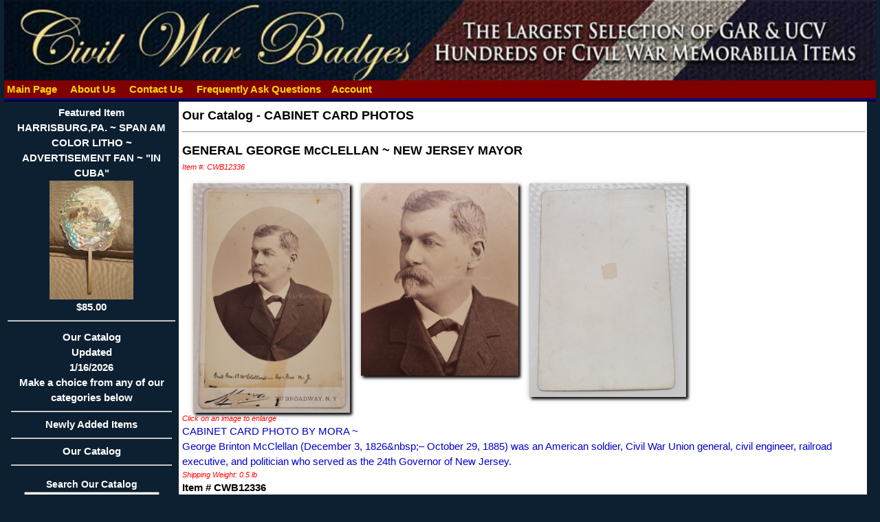

--- FILE ---
content_type: text/html
request_url: https://civilwarbadges.com/cgi-bin/Display_Item.asp?10831
body_size: 7738
content:

<!DOCTYPE HTML>
<html lang="en">
<head>
	<meta charset="utf-8">
	<title>CivilWarBadges.com&nbsp;Catalog</title>
	<meta name="description" content="Civil War Badges specializes in veteran items but also maintains a large inventory of other collectables.We also stock civil war photos,documents,letters,etc;">
	<meta name="keywords" content="Civil War Artifacts, Civil War Dealer,Confederate Artifacts,Civil War Antiques,GAR,UCV,reunion badges,veteran badges,cdv,postcard,stereoview,expo,gettysburg.">
	<meta name="revisit" content="1 days">
	<meta name="Expires" content="Sun, 01 Jan 1990 00:00:00 GMT">
	<meta name="robots" content="all=default, follow">
	<meta name="google-site-verification" content="">
	<meta name="verify-v1" content="">
	<meta name="googlebot" content="default, follow">
	<meta name="revisit-after" content="1 days">
	<meta name="author" content="CivilWarBadges.com">
	<meta name="copyright" content="2026, CivilWarBadges.com">
	<meta name="distribution" content="global">
	<meta name="language" content="English">
	<meta name="geo.region" content="US-GA">
	<meta name="Rating" content="safe for kids">
	<meta name="Classification" content="Business to Customers, Business to Business">
	<meta name="viewport" content="width=device-width, initial-scale=1.0">
	<link rel="stylesheet" href="/site/cwb.css?rnd=3">
	<link rel="stylesheet" href="/site/wc_style.css?rnd=13">
	<link rel="stylesheet" href="/css/w3.css?rnd=5">
	<script src="/js/jquery-latest.min.js"></script>
	<link rel="stylesheet" href="/js/jquery.fancybox.min.css">
	<script src="/js/jquery.fancybox.min.js"></script>
	<script>
	<!--	
	$(document).ready(function() {
		/* Account Sign in pop up*/
		$("#fire_signin").click(function() {
			$.fancybox.open({
				href : 'Sign_in.asp',
				padding : 2,
				width : 400,
				closeBtn : true,
				type : 'iframe'
			});
		});
	});
	function signedin(val){
		if (val == 0){
			window.location = "pages.asp?2";
		}
		else {
			if (val == 1){
				location.reload();
			}
			else {
				window.location = "send_pw1.asp";
			}
		}
	}
	function openWindow(strUrl) 
		{
			window.location = strUrl;
		}	// -->
	</script>
</head>
<body>

<div class="container">
	<div class="header">
		<div>
			<img src="/images/other/logos/logo.jpg?rnd=13" alt="Our Logo" style="width:100%;">
		</div>
		<div class="topnav">

			<a href="/default.asp?1" title="return to our home page">
				&nbsp;Main Page
			</a>&nbsp;&nbsp;

			<a href="/default.asp?4" title="Who we are">
				&nbsp;About Us
			</a>&nbsp;&nbsp;

			<a href="/default.asp?2" title="how to reach us">
				&nbsp;Contact Us
			</a>&nbsp;&nbsp;

			<a href="/default.asp?3" title="Frequently Ask Questions">
				&nbsp;Frequently Ask Questions
			</a>&nbsp;&nbsp;

			<a href="/cgi-bin/I_Account.asp" title="Your Account Options">Account</a>&nbsp;&nbsp;

		</div>

	</div>	 
	<div class="sidebar">

		<div class="featured">
			<a href="/cgi-bin/display_item.asp?2792">Featured Item<br>HARRISBURG,PA. ~  SPAN AM COLOR LITHO ~ ADVERTISEMENT FAN ~ "IN CUBA"<br><img src="/images/store/{5000DB39-0CD8-4495-B4D6-06FF6F1D4480}_9-18-08S13.jpg" alt='N/A' style='width:50%'><br>$85.00</a><hr>
		</div>
		<ul class="nav">
			<li>
				<a href="#">Our Catalog<br>Updated<br>1/16/2026<br>Make a choice from any of our categories below<hr></a>
			</li>

			<li>
				<a href="/cgi-bin/display_New_items.asp" title="Click here to see our latest acquisitions">
					Newly Added Items<hr>
				</a>
			</li>

			<li><a href="/cgi-bin/display_cat.asp?c=173" title="Click to see our items from Our Catalog">Our Catalog</a><hr></li>

</ul>

		<div class="search">
			<span class="featured">Search Our Catalog</span>
			<form name="Main_Inc_submitform" action="/cgi-bin/Display_search.asp" method="post">
				<input type="text" name="search" size="20" maxlength="30" title="Enter your search phrase">
				<input type="submit" value="Search" name="submit" class="button">
			</form>
		</div>

	<!-- end .menu -->
	</div>
	<div class="content">

<!-- begin content -->

		<div class="itemhead"><a href="/cgi-bin/display_cat.asp?c=173">Our Catalog</a> - <a href="/cgi-bin/dig.asp?c=173&s=198">CABINET CARD PHOTOS</a><hr></div>

		<div class="itemhead">GENERAL GEORGE McCLELLAN ~ NEW JERSEY MAYOR</div>
		<div class="instructions">Item #: CWB12336</div>
		<div>

					<div class="w3-row-padding w3-margin-top">

					<div class="w3-quarter">
						<div class="w3-card">
							<a data-fancybox="gallery" href="/images/store/5DD2ECE95912-15-21s8.jpg" title="GENERAL GEORGE McCLELLAN ~ NEW JERSEY MAYOR">
				<img src="/images/store/5DD2ECE95912-15-21s8.jpg" alt="" class="shadow" style="width:100%">
							</a>
						</div>
					</div>

					<div class="w3-quarter">
						<div class="w3-card">
							<a data-fancybox="gallery" href="/images/store/EC67DFB88312-15-21s8a.jpg" title="GENERAL GEORGE McCLELLAN ~ NEW JERSEY MAYOR">
				<img src="/images/store/EC67DFB88312-15-21s8a.jpg" alt="" class="shadow" style="width:100%">
							</a>
						</div>
					</div>

					<div class="w3-quarter">
						<div class="w3-card">
							<a data-fancybox="gallery" href="/images/store/7F049F84B412-15-21s8b.jpg" title="GENERAL GEORGE McCLELLAN ~ NEW JERSEY MAYOR">
				<img src="/images/store/7F049F84B412-15-21s8b.jpg" alt="" class="shadow" style="width:100%">
							</a>
						</div>
					</div>

				</div>
			
	</div>

		<div class="instructions">Click on an image to enlarge</div>

	<div><span style="color: rgb(0, 0, 205);">CABINET CARD PHOTO BY MORA ~ <br>George Brinton McClellan (December 3, 1826&amp;nbsp;&#8211; October 29, 1885) was an American soldier, Civil War Union general, civil engineer, railroad executive, and politician who served as the 24th Governor of New Jersey.</span><br></div>

	<div class="instructions">Shipping Weight: 
0.5 lb 				
	</div>
	<div style="font-weight:bold">Item # CWB12336</div>

							<div class="ord_rw">&nbsp;$95.00&nbsp;USD</div>

		<div>	

					<form method="post" action="https://civilwarbadges.com/cgi-bin/basket.asp">
						<input type="hidden" name="prodname" value="CWB12336">
						<input type="hidden" name="prodID" value="10831">
						<input type="hidden" name="prodlistprice" value="95">
						<input type="hidden" name="INV_Number" value="CWB12336">
						<input type="hidden" name="prodQty" value="1">
						<input type="hidden" name="max_qty" value="1">
						<input type="hidden" name="item_weight" value="0.5">
						<input type="hidden" name="return_to" value="">

						<input type="hidden" name="qty" value="1">

						<div>
						<input type="submit" value="Add to cart" name="prodsubmit" class="button">

						<button type="button" class="button" onClick="openWindow('Print_Item.asp?10831')">Print</button>
						<button type="button" class="button" onClick="parent.location='mailto:?subject=I Saw this Item on https://civilwarbadges.com&amp;body=I saw this item on https://civilwarbadges.com&nbsp; Titled:&nbsp;GENERAL GEORGE McCLELLAN ~ NEW JERSEY MAYOR. You can see this item by going to https://civilwarbadges.com/cgi-bin/display_item.asp?10831'">email to a friend</button>
						</div>
					</form>

	</div>
		<!-- end content -->
		</div>
		<div class="footer">

			Copyright &copy; 2026&nbsp;CivilWarBadges.com All Rights Reserved. Use of this Web site constitutes acceptance of the CivilWarBadges.com Terms and Privacy Policy<br>
			<a href="/cgi-bin/pages.asp?7">Privacy Policy</a> | <a href="../cgi-bin/pages.asp?10">Terms of Use</a><br>
			<a href="https://www.graycatsystems.com" target="_blank">Powered by Web-Cat Copyright &copy; 1996-2026 GrayCat Systems</a>
		</div>
		<div class="clearer"></div>
    </div>
</body>
</html>
